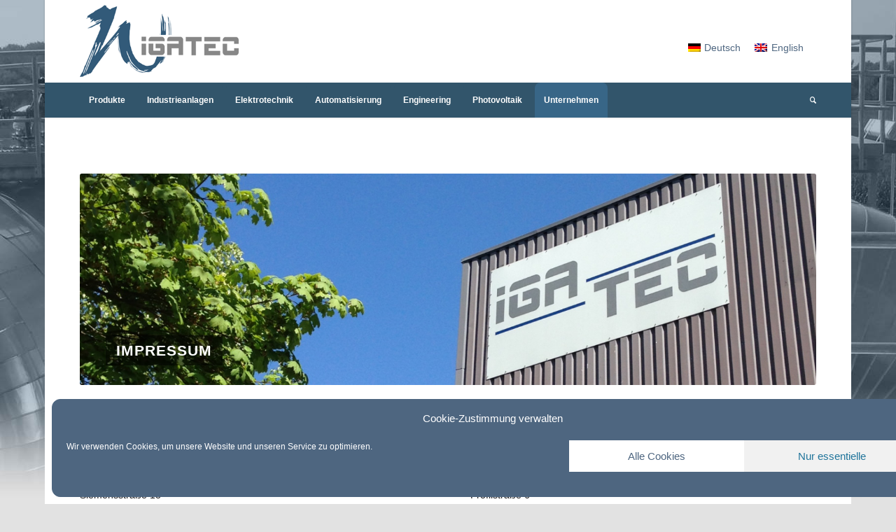

--- FILE ---
content_type: text/html; charset=UTF-8
request_url: https://igatec.de/unternehmen/impressum/
body_size: 16795
content:
<!DOCTYPE html>
<html dir="ltr" lang="de-DE" prefix="og: https://ogp.me/ns#" class="html_boxed responsive av-preloader-disabled av-default-lightbox  html_header_top html_logo_left html_bottom_nav_header html_menu_left html_large html_header_sticky html_header_shrinking_disabled html_header_topbar_active html_mobile_menu_tablet html_header_searchicon html_content_align_center html_header_unstick_top_disabled html_header_stretch_disabled html_minimal_header html_minimal_header_shadow html_av-submenu-hidden html_av-submenu-display-click html_av-overlay-side html_av-overlay-side-classic html_av-submenu-clone html_entry_id_1786 av-no-preview html_text_menu_active igatec-unternehmen igatec-impressum">
<head>
<meta charset="UTF-8" />
<meta name="robots" content="index, follow" />


<!-- mobile setting -->
<meta name="viewport" content="width=device-width, initial-scale=1, maximum-scale=1">

<!-- Scripts/CSS and wp_head hook -->
<title>Impressum - IGATEC</title>
<link rel="alternate" hreflang="de" href="https://igatec.de/unternehmen/impressum/" />
<link rel="alternate" hreflang="en" href="https://igatec-international.com/enterprise/imprint/" />
<link rel="alternate" hreflang="x-default" href="https://igatec.de/unternehmen/impressum/" />

		<!-- All in One SEO 4.5.9.2 - aioseo.com -->
		<meta name="robots" content="max-image-preview:large" />
		<link rel="canonical" href="https://igatec.de/unternehmen/impressum/" />
		<meta name="generator" content="All in One SEO (AIOSEO) 4.5.9.2" />
		<meta property="og:locale" content="de_DE" />
		<meta property="og:site_name" content="IGATEC - IGATEC GmbH übernimmt als Generalunternehmer die Auslegung, Lieferung, Montage und Wartung der Peripheriesysteme, die für den sicheren Betrieb von Verladeanlagen und Tanklagern benötigt werden." />
		<meta property="og:type" content="article" />
		<meta property="og:title" content="Impressum - IGATEC" />
		<meta property="og:url" content="https://igatec.de/unternehmen/impressum/" />
		<meta property="article:published_time" content="2019-05-20T06:28:27+00:00" />
		<meta property="article:modified_time" content="2023-07-05T05:01:35+00:00" />
		<meta name="twitter:card" content="summary_large_image" />
		<meta name="twitter:title" content="Impressum - IGATEC" />
		<script type="application/ld+json" class="aioseo-schema">
			{"@context":"https:\/\/schema.org","@graph":[{"@type":"BreadcrumbList","@id":"https:\/\/igatec.de\/unternehmen\/impressum\/#breadcrumblist","itemListElement":[{"@type":"ListItem","@id":"https:\/\/igatec.de\/#listItem","position":1,"name":"Home","item":"https:\/\/igatec.de\/","nextItem":"https:\/\/igatec.de\/unternehmen\/#listItem"},{"@type":"ListItem","@id":"https:\/\/igatec.de\/unternehmen\/#listItem","position":2,"name":"Unternehmen","item":"https:\/\/igatec.de\/unternehmen\/","nextItem":"https:\/\/igatec.de\/unternehmen\/impressum\/#listItem","previousItem":"https:\/\/igatec.de\/#listItem"},{"@type":"ListItem","@id":"https:\/\/igatec.de\/unternehmen\/impressum\/#listItem","position":3,"name":"Impressum","previousItem":"https:\/\/igatec.de\/unternehmen\/#listItem"}]},{"@type":"Organization","@id":"https:\/\/igatec.de\/#organization","name":"IGATEC","url":"https:\/\/igatec.de\/"},{"@type":"WebPage","@id":"https:\/\/igatec.de\/unternehmen\/impressum\/#webpage","url":"https:\/\/igatec.de\/unternehmen\/impressum\/","name":"Impressum - IGATEC","inLanguage":"de-DE","isPartOf":{"@id":"https:\/\/igatec.de\/#website"},"breadcrumb":{"@id":"https:\/\/igatec.de\/unternehmen\/impressum\/#breadcrumblist"},"datePublished":"2019-05-20T08:28:27+02:00","dateModified":"2023-07-05T07:01:35+02:00"},{"@type":"WebSite","@id":"https:\/\/igatec.de\/#website","url":"https:\/\/igatec.de\/","name":"IGATEC","description":"IGATEC GmbH \u00fcbernimmt als Generalunternehmer die Auslegung, Lieferung, Montage und Wartung der Peripheriesysteme, die f\u00fcr den sicheren Betrieb von Verladeanlagen und Tanklagern ben\u00f6tigt werden.","inLanguage":"de-DE","publisher":{"@id":"https:\/\/igatec.de\/#organization"}}]}
		</script>
		<!-- All in One SEO -->

<link rel="alternate" type="application/rss+xml" title="IGATEC &raquo; Feed" href="https://igatec.de/feed/" />
<link rel="alternate" type="application/rss+xml" title="IGATEC &raquo; Kommentar-Feed" href="https://igatec.de/comments/feed/" />
<script type="text/javascript">
/* <![CDATA[ */
window._wpemojiSettings = {"baseUrl":"https:\/\/s.w.org\/images\/core\/emoji\/15.0.3\/72x72\/","ext":".png","svgUrl":"https:\/\/s.w.org\/images\/core\/emoji\/15.0.3\/svg\/","svgExt":".svg","source":{"concatemoji":"https:\/\/igatec.de\/wp-includes\/js\/wp-emoji-release.min.js?ver=6.5.7"}};
/*! This file is auto-generated */
!function(i,n){var o,s,e;function c(e){try{var t={supportTests:e,timestamp:(new Date).valueOf()};sessionStorage.setItem(o,JSON.stringify(t))}catch(e){}}function p(e,t,n){e.clearRect(0,0,e.canvas.width,e.canvas.height),e.fillText(t,0,0);var t=new Uint32Array(e.getImageData(0,0,e.canvas.width,e.canvas.height).data),r=(e.clearRect(0,0,e.canvas.width,e.canvas.height),e.fillText(n,0,0),new Uint32Array(e.getImageData(0,0,e.canvas.width,e.canvas.height).data));return t.every(function(e,t){return e===r[t]})}function u(e,t,n){switch(t){case"flag":return n(e,"\ud83c\udff3\ufe0f\u200d\u26a7\ufe0f","\ud83c\udff3\ufe0f\u200b\u26a7\ufe0f")?!1:!n(e,"\ud83c\uddfa\ud83c\uddf3","\ud83c\uddfa\u200b\ud83c\uddf3")&&!n(e,"\ud83c\udff4\udb40\udc67\udb40\udc62\udb40\udc65\udb40\udc6e\udb40\udc67\udb40\udc7f","\ud83c\udff4\u200b\udb40\udc67\u200b\udb40\udc62\u200b\udb40\udc65\u200b\udb40\udc6e\u200b\udb40\udc67\u200b\udb40\udc7f");case"emoji":return!n(e,"\ud83d\udc26\u200d\u2b1b","\ud83d\udc26\u200b\u2b1b")}return!1}function f(e,t,n){var r="undefined"!=typeof WorkerGlobalScope&&self instanceof WorkerGlobalScope?new OffscreenCanvas(300,150):i.createElement("canvas"),a=r.getContext("2d",{willReadFrequently:!0}),o=(a.textBaseline="top",a.font="600 32px Arial",{});return e.forEach(function(e){o[e]=t(a,e,n)}),o}function t(e){var t=i.createElement("script");t.src=e,t.defer=!0,i.head.appendChild(t)}"undefined"!=typeof Promise&&(o="wpEmojiSettingsSupports",s=["flag","emoji"],n.supports={everything:!0,everythingExceptFlag:!0},e=new Promise(function(e){i.addEventListener("DOMContentLoaded",e,{once:!0})}),new Promise(function(t){var n=function(){try{var e=JSON.parse(sessionStorage.getItem(o));if("object"==typeof e&&"number"==typeof e.timestamp&&(new Date).valueOf()<e.timestamp+604800&&"object"==typeof e.supportTests)return e.supportTests}catch(e){}return null}();if(!n){if("undefined"!=typeof Worker&&"undefined"!=typeof OffscreenCanvas&&"undefined"!=typeof URL&&URL.createObjectURL&&"undefined"!=typeof Blob)try{var e="postMessage("+f.toString()+"("+[JSON.stringify(s),u.toString(),p.toString()].join(",")+"));",r=new Blob([e],{type:"text/javascript"}),a=new Worker(URL.createObjectURL(r),{name:"wpTestEmojiSupports"});return void(a.onmessage=function(e){c(n=e.data),a.terminate(),t(n)})}catch(e){}c(n=f(s,u,p))}t(n)}).then(function(e){for(var t in e)n.supports[t]=e[t],n.supports.everything=n.supports.everything&&n.supports[t],"flag"!==t&&(n.supports.everythingExceptFlag=n.supports.everythingExceptFlag&&n.supports[t]);n.supports.everythingExceptFlag=n.supports.everythingExceptFlag&&!n.supports.flag,n.DOMReady=!1,n.readyCallback=function(){n.DOMReady=!0}}).then(function(){return e}).then(function(){var e;n.supports.everything||(n.readyCallback(),(e=n.source||{}).concatemoji?t(e.concatemoji):e.wpemoji&&e.twemoji&&(t(e.twemoji),t(e.wpemoji)))}))}((window,document),window._wpemojiSettings);
/* ]]> */
</script>
<link rel='stylesheet' id='avia-grid-css' href='https://igatec.de/wp-content/themes/enfold/css/grid.css?ver=4.4.1' type='text/css' media='all' />
<link rel='stylesheet' id='avia-base-css' href='https://igatec.de/wp-content/themes/enfold/css/base.css?ver=4.4.1' type='text/css' media='all' />
<link rel='stylesheet' id='avia-layout-css' href='https://igatec.de/wp-content/themes/enfold/css/layout.css?ver=4.4.1' type='text/css' media='all' />
<link rel='stylesheet' id='avia-module-blog-css' href='https://igatec.de/wp-content/themes/enfold/config-templatebuilder/avia-shortcodes/blog/blog.css?ver=6.5.7' type='text/css' media='all' />
<link rel='stylesheet' id='avia-module-postslider-css' href='https://igatec.de/wp-content/themes/enfold/config-templatebuilder/avia-shortcodes/postslider/postslider.css?ver=6.5.7' type='text/css' media='all' />
<link rel='stylesheet' id='avia-module-button-css' href='https://igatec.de/wp-content/themes/enfold/config-templatebuilder/avia-shortcodes/buttons/buttons.css?ver=6.5.7' type='text/css' media='all' />
<link rel='stylesheet' id='avia-module-comments-css' href='https://igatec.de/wp-content/themes/enfold/config-templatebuilder/avia-shortcodes/comments/comments.css?ver=6.5.7' type='text/css' media='all' />
<link rel='stylesheet' id='avia-module-contact-css' href='https://igatec.de/wp-content/themes/enfold/config-templatebuilder/avia-shortcodes/contact/contact.css?ver=6.5.7' type='text/css' media='all' />
<link rel='stylesheet' id='avia-module-gallery-css' href='https://igatec.de/wp-content/themes/enfold/config-templatebuilder/avia-shortcodes/gallery/gallery.css?ver=6.5.7' type='text/css' media='all' />
<link rel='stylesheet' id='avia-module-gridrow-css' href='https://igatec.de/wp-content/themes/enfold/config-templatebuilder/avia-shortcodes/grid_row/grid_row.css?ver=6.5.7' type='text/css' media='all' />
<link rel='stylesheet' id='avia-module-heading-css' href='https://igatec.de/wp-content/themes/enfold/config-templatebuilder/avia-shortcodes/heading/heading.css?ver=6.5.7' type='text/css' media='all' />
<link rel='stylesheet' id='avia-module-hr-css' href='https://igatec.de/wp-content/themes/enfold/config-templatebuilder/avia-shortcodes/hr/hr.css?ver=6.5.7' type='text/css' media='all' />
<link rel='stylesheet' id='avia-module-icon-css' href='https://igatec.de/wp-content/themes/enfold/config-templatebuilder/avia-shortcodes/icon/icon.css?ver=6.5.7' type='text/css' media='all' />
<link rel='stylesheet' id='avia-module-iconlist-css' href='https://igatec.de/wp-content/themes/enfold/config-templatebuilder/avia-shortcodes/iconlist/iconlist.css?ver=6.5.7' type='text/css' media='all' />
<link rel='stylesheet' id='avia-module-image-css' href='https://igatec.de/wp-content/themes/enfold/config-templatebuilder/avia-shortcodes/image/image.css?ver=6.5.7' type='text/css' media='all' />
<link rel='stylesheet' id='avia-module-numbers-css' href='https://igatec.de/wp-content/themes/enfold/config-templatebuilder/avia-shortcodes/numbers/numbers.css?ver=6.5.7' type='text/css' media='all' />
<link rel='stylesheet' id='avia-module-promobox-css' href='https://igatec.de/wp-content/themes/enfold/config-templatebuilder/avia-shortcodes/promobox/promobox.css?ver=6.5.7' type='text/css' media='all' />
<link rel='stylesheet' id='avia-module-slideshow-css' href='https://igatec.de/wp-content/themes/enfold/config-templatebuilder/avia-shortcodes/slideshow/slideshow.css?ver=6.5.7' type='text/css' media='all' />
<link rel='stylesheet' id='avia-module-slideshow-fullsize-css' href='https://igatec.de/wp-content/themes/enfold/config-templatebuilder/avia-shortcodes/slideshow_fullsize/slideshow_fullsize.css?ver=6.5.7' type='text/css' media='all' />
<link rel='stylesheet' id='avia-module-slideshow-ls-css' href='https://igatec.de/wp-content/themes/enfold/config-templatebuilder/avia-shortcodes/slideshow_layerslider/slideshow_layerslider.css?ver=6.5.7' type='text/css' media='all' />
<link rel='stylesheet' id='avia-module-social-css' href='https://igatec.de/wp-content/themes/enfold/config-templatebuilder/avia-shortcodes/social_share/social_share.css?ver=6.5.7' type='text/css' media='all' />
<link rel='stylesheet' id='avia-module-timeline-css' href='https://igatec.de/wp-content/themes/enfold/config-templatebuilder/avia-shortcodes/timeline/timeline.css?ver=6.5.7' type='text/css' media='all' />
<link rel='stylesheet' id='avia-module-video-css' href='https://igatec.de/wp-content/themes/enfold/config-templatebuilder/avia-shortcodes/video/video.css?ver=6.5.7' type='text/css' media='all' />
<style id='wp-emoji-styles-inline-css' type='text/css'>

	img.wp-smiley, img.emoji {
		display: inline !important;
		border: none !important;
		box-shadow: none !important;
		height: 1em !important;
		width: 1em !important;
		margin: 0 0.07em !important;
		vertical-align: -0.1em !important;
		background: none !important;
		padding: 0 !important;
	}
</style>
<link rel='stylesheet' id='wp-block-library-css' href='https://igatec.de/wp-includes/css/dist/block-library/style.min.css?ver=6.5.7' type='text/css' media='all' />
<style id='classic-theme-styles-inline-css' type='text/css'>
/*! This file is auto-generated */
.wp-block-button__link{color:#fff;background-color:#32373c;border-radius:9999px;box-shadow:none;text-decoration:none;padding:calc(.667em + 2px) calc(1.333em + 2px);font-size:1.125em}.wp-block-file__button{background:#32373c;color:#fff;text-decoration:none}
</style>
<style id='global-styles-inline-css' type='text/css'>
body{--wp--preset--color--black: #000000;--wp--preset--color--cyan-bluish-gray: #abb8c3;--wp--preset--color--white: #ffffff;--wp--preset--color--pale-pink: #f78da7;--wp--preset--color--vivid-red: #cf2e2e;--wp--preset--color--luminous-vivid-orange: #ff6900;--wp--preset--color--luminous-vivid-amber: #fcb900;--wp--preset--color--light-green-cyan: #7bdcb5;--wp--preset--color--vivid-green-cyan: #00d084;--wp--preset--color--pale-cyan-blue: #8ed1fc;--wp--preset--color--vivid-cyan-blue: #0693e3;--wp--preset--color--vivid-purple: #9b51e0;--wp--preset--gradient--vivid-cyan-blue-to-vivid-purple: linear-gradient(135deg,rgba(6,147,227,1) 0%,rgb(155,81,224) 100%);--wp--preset--gradient--light-green-cyan-to-vivid-green-cyan: linear-gradient(135deg,rgb(122,220,180) 0%,rgb(0,208,130) 100%);--wp--preset--gradient--luminous-vivid-amber-to-luminous-vivid-orange: linear-gradient(135deg,rgba(252,185,0,1) 0%,rgba(255,105,0,1) 100%);--wp--preset--gradient--luminous-vivid-orange-to-vivid-red: linear-gradient(135deg,rgba(255,105,0,1) 0%,rgb(207,46,46) 100%);--wp--preset--gradient--very-light-gray-to-cyan-bluish-gray: linear-gradient(135deg,rgb(238,238,238) 0%,rgb(169,184,195) 100%);--wp--preset--gradient--cool-to-warm-spectrum: linear-gradient(135deg,rgb(74,234,220) 0%,rgb(151,120,209) 20%,rgb(207,42,186) 40%,rgb(238,44,130) 60%,rgb(251,105,98) 80%,rgb(254,248,76) 100%);--wp--preset--gradient--blush-light-purple: linear-gradient(135deg,rgb(255,206,236) 0%,rgb(152,150,240) 100%);--wp--preset--gradient--blush-bordeaux: linear-gradient(135deg,rgb(254,205,165) 0%,rgb(254,45,45) 50%,rgb(107,0,62) 100%);--wp--preset--gradient--luminous-dusk: linear-gradient(135deg,rgb(255,203,112) 0%,rgb(199,81,192) 50%,rgb(65,88,208) 100%);--wp--preset--gradient--pale-ocean: linear-gradient(135deg,rgb(255,245,203) 0%,rgb(182,227,212) 50%,rgb(51,167,181) 100%);--wp--preset--gradient--electric-grass: linear-gradient(135deg,rgb(202,248,128) 0%,rgb(113,206,126) 100%);--wp--preset--gradient--midnight: linear-gradient(135deg,rgb(2,3,129) 0%,rgb(40,116,252) 100%);--wp--preset--font-size--small: 13px;--wp--preset--font-size--medium: 20px;--wp--preset--font-size--large: 36px;--wp--preset--font-size--x-large: 42px;--wp--preset--spacing--20: 0.44rem;--wp--preset--spacing--30: 0.67rem;--wp--preset--spacing--40: 1rem;--wp--preset--spacing--50: 1.5rem;--wp--preset--spacing--60: 2.25rem;--wp--preset--spacing--70: 3.38rem;--wp--preset--spacing--80: 5.06rem;--wp--preset--shadow--natural: 6px 6px 9px rgba(0, 0, 0, 0.2);--wp--preset--shadow--deep: 12px 12px 50px rgba(0, 0, 0, 0.4);--wp--preset--shadow--sharp: 6px 6px 0px rgba(0, 0, 0, 0.2);--wp--preset--shadow--outlined: 6px 6px 0px -3px rgba(255, 255, 255, 1), 6px 6px rgba(0, 0, 0, 1);--wp--preset--shadow--crisp: 6px 6px 0px rgba(0, 0, 0, 1);}:where(.is-layout-flex){gap: 0.5em;}:where(.is-layout-grid){gap: 0.5em;}body .is-layout-flex{display: flex;}body .is-layout-flex{flex-wrap: wrap;align-items: center;}body .is-layout-flex > *{margin: 0;}body .is-layout-grid{display: grid;}body .is-layout-grid > *{margin: 0;}:where(.wp-block-columns.is-layout-flex){gap: 2em;}:where(.wp-block-columns.is-layout-grid){gap: 2em;}:where(.wp-block-post-template.is-layout-flex){gap: 1.25em;}:where(.wp-block-post-template.is-layout-grid){gap: 1.25em;}.has-black-color{color: var(--wp--preset--color--black) !important;}.has-cyan-bluish-gray-color{color: var(--wp--preset--color--cyan-bluish-gray) !important;}.has-white-color{color: var(--wp--preset--color--white) !important;}.has-pale-pink-color{color: var(--wp--preset--color--pale-pink) !important;}.has-vivid-red-color{color: var(--wp--preset--color--vivid-red) !important;}.has-luminous-vivid-orange-color{color: var(--wp--preset--color--luminous-vivid-orange) !important;}.has-luminous-vivid-amber-color{color: var(--wp--preset--color--luminous-vivid-amber) !important;}.has-light-green-cyan-color{color: var(--wp--preset--color--light-green-cyan) !important;}.has-vivid-green-cyan-color{color: var(--wp--preset--color--vivid-green-cyan) !important;}.has-pale-cyan-blue-color{color: var(--wp--preset--color--pale-cyan-blue) !important;}.has-vivid-cyan-blue-color{color: var(--wp--preset--color--vivid-cyan-blue) !important;}.has-vivid-purple-color{color: var(--wp--preset--color--vivid-purple) !important;}.has-black-background-color{background-color: var(--wp--preset--color--black) !important;}.has-cyan-bluish-gray-background-color{background-color: var(--wp--preset--color--cyan-bluish-gray) !important;}.has-white-background-color{background-color: var(--wp--preset--color--white) !important;}.has-pale-pink-background-color{background-color: var(--wp--preset--color--pale-pink) !important;}.has-vivid-red-background-color{background-color: var(--wp--preset--color--vivid-red) !important;}.has-luminous-vivid-orange-background-color{background-color: var(--wp--preset--color--luminous-vivid-orange) !important;}.has-luminous-vivid-amber-background-color{background-color: var(--wp--preset--color--luminous-vivid-amber) !important;}.has-light-green-cyan-background-color{background-color: var(--wp--preset--color--light-green-cyan) !important;}.has-vivid-green-cyan-background-color{background-color: var(--wp--preset--color--vivid-green-cyan) !important;}.has-pale-cyan-blue-background-color{background-color: var(--wp--preset--color--pale-cyan-blue) !important;}.has-vivid-cyan-blue-background-color{background-color: var(--wp--preset--color--vivid-cyan-blue) !important;}.has-vivid-purple-background-color{background-color: var(--wp--preset--color--vivid-purple) !important;}.has-black-border-color{border-color: var(--wp--preset--color--black) !important;}.has-cyan-bluish-gray-border-color{border-color: var(--wp--preset--color--cyan-bluish-gray) !important;}.has-white-border-color{border-color: var(--wp--preset--color--white) !important;}.has-pale-pink-border-color{border-color: var(--wp--preset--color--pale-pink) !important;}.has-vivid-red-border-color{border-color: var(--wp--preset--color--vivid-red) !important;}.has-luminous-vivid-orange-border-color{border-color: var(--wp--preset--color--luminous-vivid-orange) !important;}.has-luminous-vivid-amber-border-color{border-color: var(--wp--preset--color--luminous-vivid-amber) !important;}.has-light-green-cyan-border-color{border-color: var(--wp--preset--color--light-green-cyan) !important;}.has-vivid-green-cyan-border-color{border-color: var(--wp--preset--color--vivid-green-cyan) !important;}.has-pale-cyan-blue-border-color{border-color: var(--wp--preset--color--pale-cyan-blue) !important;}.has-vivid-cyan-blue-border-color{border-color: var(--wp--preset--color--vivid-cyan-blue) !important;}.has-vivid-purple-border-color{border-color: var(--wp--preset--color--vivid-purple) !important;}.has-vivid-cyan-blue-to-vivid-purple-gradient-background{background: var(--wp--preset--gradient--vivid-cyan-blue-to-vivid-purple) !important;}.has-light-green-cyan-to-vivid-green-cyan-gradient-background{background: var(--wp--preset--gradient--light-green-cyan-to-vivid-green-cyan) !important;}.has-luminous-vivid-amber-to-luminous-vivid-orange-gradient-background{background: var(--wp--preset--gradient--luminous-vivid-amber-to-luminous-vivid-orange) !important;}.has-luminous-vivid-orange-to-vivid-red-gradient-background{background: var(--wp--preset--gradient--luminous-vivid-orange-to-vivid-red) !important;}.has-very-light-gray-to-cyan-bluish-gray-gradient-background{background: var(--wp--preset--gradient--very-light-gray-to-cyan-bluish-gray) !important;}.has-cool-to-warm-spectrum-gradient-background{background: var(--wp--preset--gradient--cool-to-warm-spectrum) !important;}.has-blush-light-purple-gradient-background{background: var(--wp--preset--gradient--blush-light-purple) !important;}.has-blush-bordeaux-gradient-background{background: var(--wp--preset--gradient--blush-bordeaux) !important;}.has-luminous-dusk-gradient-background{background: var(--wp--preset--gradient--luminous-dusk) !important;}.has-pale-ocean-gradient-background{background: var(--wp--preset--gradient--pale-ocean) !important;}.has-electric-grass-gradient-background{background: var(--wp--preset--gradient--electric-grass) !important;}.has-midnight-gradient-background{background: var(--wp--preset--gradient--midnight) !important;}.has-small-font-size{font-size: var(--wp--preset--font-size--small) !important;}.has-medium-font-size{font-size: var(--wp--preset--font-size--medium) !important;}.has-large-font-size{font-size: var(--wp--preset--font-size--large) !important;}.has-x-large-font-size{font-size: var(--wp--preset--font-size--x-large) !important;}
.wp-block-navigation a:where(:not(.wp-element-button)){color: inherit;}
:where(.wp-block-post-template.is-layout-flex){gap: 1.25em;}:where(.wp-block-post-template.is-layout-grid){gap: 1.25em;}
:where(.wp-block-columns.is-layout-flex){gap: 2em;}:where(.wp-block-columns.is-layout-grid){gap: 2em;}
.wp-block-pullquote{font-size: 1.5em;line-height: 1.6;}
</style>
<link rel='stylesheet' id='wpml-legacy-horizontal-list-0-css' href='https://igatec.de/wp-content/plugins/sitepress-multilingual-cms/templates/language-switchers/legacy-list-horizontal/style.min.css?ver=1' type='text/css' media='all' />
<style id='wpml-legacy-horizontal-list-0-inline-css' type='text/css'>
#lang_sel img, #lang_sel_list img, #lang_sel_footer img { display: inline; }
</style>
<link rel='stylesheet' id='cmplz-general-css' href='https://igatec.de/wp-content/plugins/complianz-gdpr/assets/css/cookieblocker.min.css?ver=1712141010' type='text/css' media='all' />
<link rel='stylesheet' id='wordpress-popular-posts-css-css' href='https://igatec.de/wp-content/plugins/wordpress-popular-posts/assets/css/wpp.css?ver=6.4.2' type='text/css' media='all' />
<link rel='stylesheet' id='avia-wpml-css' href='https://igatec.de/wp-content/themes/enfold/config-wpml/wpml-mod.css?ver=4.4.1' type='text/css' media='all' />
<link rel='stylesheet' id='avia-scs-css' href='https://igatec.de/wp-content/themes/enfold/css/shortcodes.css?ver=4.4.1' type='text/css' media='all' />
<link rel='stylesheet' id='avia-popup-css-css' href='https://igatec.de/wp-content/themes/enfold/js/aviapopup/magnific-popup.css?ver=4.4.1' type='text/css' media='screen' />
<link rel='stylesheet' id='avia-lightbox-css' href='https://igatec.de/wp-content/themes/enfold/css/avia-snippet-lightbox.css?ver=4.4.1' type='text/css' media='screen' />
<link rel='stylesheet' id='avia-widget-css-css' href='https://igatec.de/wp-content/themes/enfold/css/avia-snippet-widget.css?ver=4.4.1' type='text/css' media='screen' />
<link rel='stylesheet' id='mediaelement-css' href='https://igatec.de/wp-includes/js/mediaelement/mediaelementplayer-legacy.min.css?ver=4.2.17' type='text/css' media='all' />
<link rel='stylesheet' id='wp-mediaelement-css' href='https://igatec.de/wp-includes/js/mediaelement/wp-mediaelement.min.css?ver=6.5.7' type='text/css' media='all' />
<link rel='stylesheet' id='avia-dynamic-css' href='https://igatec.de/wp-content/uploads/dynamic_avia/enfold_child.css?ver=6579b061b3d69' type='text/css' media='all' />
<link rel='stylesheet' id='avia-custom-css' href='https://igatec.de/wp-content/themes/enfold/css/custom.css?ver=4.4.1' type='text/css' media='all' />
<link rel='stylesheet' id='avia-style-css' href='https://igatec.de/wp-content/themes/enfold-child/style.css?ver=4.4.1' type='text/css' media='all' />
<script type="text/javascript" src="https://igatec.de/wp-includes/js/jquery/jquery.min.js?ver=3.7.1" id="jquery-core-js"></script>
<script type="text/javascript" src="https://igatec.de/wp-includes/js/jquery/jquery-migrate.min.js?ver=3.4.1" id="jquery-migrate-js"></script>
<script type="application/json" id="wpp-json">

{"sampling_active":0,"sampling_rate":100,"ajax_url":"https:\/\/igatec.de\/wp-json\/wordpress-popular-posts\/v1\/popular-posts","api_url":"https:\/\/igatec.de\/wp-json\/wordpress-popular-posts","ID":1786,"token":"fdaba83dd6","lang":0,"debug":0}

</script>
<script type="text/javascript" src="https://igatec.de/wp-content/plugins/wordpress-popular-posts/assets/js/wpp.min.js?ver=6.4.2" id="wpp-js-js"></script>
<script type="text/javascript" id="wpml-xdomain-data-js-extra">
/* <![CDATA[ */
var wpml_xdomain_data = {"css_selector":"wpml-ls-item","ajax_url":"https:\/\/igatec.de\/wp-admin\/admin-ajax.php","current_lang":"de","_nonce":"29a88a54aa"};
/* ]]> */
</script>
<script type="text/javascript" src="https://igatec.de/wp-content/plugins/sitepress-multilingual-cms/res/js/xdomain-data.js?ver=4.6.10" id="wpml-xdomain-data-js" defer="defer" data-wp-strategy="defer"></script>
<script type="text/javascript" src="https://igatec.de/wp-content/uploads/dynamic_avia/avia-head-scripts-5019c0d0e270722114a47a069ade33b2.js" id="avia-head-scripts-js"></script>
<link rel="https://api.w.org/" href="https://igatec.de/wp-json/" /><link rel="alternate" type="application/json" href="https://igatec.de/wp-json/wp/v2/pages/1786" /><link rel="EditURI" type="application/rsd+xml" title="RSD" href="https://igatec.de/xmlrpc.php?rsd" />
<meta name="generator" content="WordPress 6.5.7" />
<link rel='shortlink' href='https://igatec.de/?p=1786' />
<link rel="alternate" type="application/json+oembed" href="https://igatec.de/wp-json/oembed/1.0/embed?url=https%3A%2F%2Figatec.de%2Funternehmen%2Fimpressum%2F" />
<link rel="alternate" type="text/xml+oembed" href="https://igatec.de/wp-json/oembed/1.0/embed?url=https%3A%2F%2Figatec.de%2Funternehmen%2Fimpressum%2F&#038;format=xml" />
<meta name="generator" content="WPML ver:4.6.10 stt:1,3;" />
<script type="text/javascript">
(function(url){
	if(/(?:Chrome\/26\.0\.1410\.63 Safari\/537\.31|WordfenceTestMonBot)/.test(navigator.userAgent)){ return; }
	var addEvent = function(evt, handler) {
		if (window.addEventListener) {
			document.addEventListener(evt, handler, false);
		} else if (window.attachEvent) {
			document.attachEvent('on' + evt, handler);
		}
	};
	var removeEvent = function(evt, handler) {
		if (window.removeEventListener) {
			document.removeEventListener(evt, handler, false);
		} else if (window.detachEvent) {
			document.detachEvent('on' + evt, handler);
		}
	};
	var evts = 'contextmenu dblclick drag dragend dragenter dragleave dragover dragstart drop keydown keypress keyup mousedown mousemove mouseout mouseover mouseup mousewheel scroll'.split(' ');
	var logHuman = function() {
		if (window.wfLogHumanRan) { return; }
		window.wfLogHumanRan = true;
		var wfscr = document.createElement('script');
		wfscr.type = 'text/javascript';
		wfscr.async = true;
		wfscr.src = url + '&r=' + Math.random();
		(document.getElementsByTagName('head')[0]||document.getElementsByTagName('body')[0]).appendChild(wfscr);
		for (var i = 0; i < evts.length; i++) {
			removeEvent(evts[i], logHuman);
		}
	};
	for (var i = 0; i < evts.length; i++) {
		addEvent(evts[i], logHuman);
	}
})('//igatec.de/?wordfence_lh=1&hid=1E27054C25A3AAEA9D219DC27AACB0E5');
</script>			<style>.cmplz-hidden {
					display: none !important;
				}</style>            <style id="wpp-loading-animation-styles">@-webkit-keyframes bgslide{from{background-position-x:0}to{background-position-x:-200%}}@keyframes bgslide{from{background-position-x:0}to{background-position-x:-200%}}.wpp-widget-placeholder,.wpp-widget-block-placeholder,.wpp-shortcode-placeholder{margin:0 auto;width:60px;height:3px;background:#dd3737;background:linear-gradient(90deg,#dd3737 0%,#571313 10%,#dd3737 100%);background-size:200% auto;border-radius:3px;-webkit-animation:bgslide 1s infinite linear;animation:bgslide 1s infinite linear}</style>
            <link rel="profile" href="http://gmpg.org/xfn/11" />
<link rel="alternate" type="application/rss+xml" title="IGATEC RSS2 Feed" href="https://igatec.de/feed/" />
<link rel="pingback" href="https://igatec.de/xmlrpc.php" />
<!--[if lt IE 9]><script src="https://igatec.de/wp-content/themes/enfold/js/html5shiv.js"></script><![endif]-->
<link rel="icon" href="https://igatec.de/wp-content/uploads/2019/04/facicon.png" type="image/png">

<!-- To speed up the rendering and to display the site as fast as possible to the user we include some styles and scripts for above the fold content inline -->
<script type="text/javascript">'use strict';var avia_is_mobile=!1;if(/Android|webOS|iPhone|iPad|iPod|BlackBerry|IEMobile|Opera Mini/i.test(navigator.userAgent)&&'ontouchstart' in document.documentElement){avia_is_mobile=!0;document.documentElement.className+=' avia_mobile '}
else{document.documentElement.className+=' avia_desktop '};document.documentElement.className+=' js_active ';(function(){var e=['-webkit-','-moz-','-ms-',''],n='';for(var t in e){if(e[t]+'transform' in document.documentElement.style){document.documentElement.className+=' avia_transform ';n=e[t]+'transform'};if(e[t]+'perspective' in document.documentElement.style)document.documentElement.className+=' avia_transform3d '};if(typeof document.getElementsByClassName=='function'&&typeof document.documentElement.getBoundingClientRect=='function'&&avia_is_mobile==!1){if(n&&window.innerHeight>0){setTimeout(function(){var e=0,o={},a=0,t=document.getElementsByClassName('av-parallax'),i=window.pageYOffset||document.documentElement.scrollTop;for(e=0;e<t.length;e++){t[e].style.top='0px';o=t[e].getBoundingClientRect();a=Math.ceil((window.innerHeight+i-o.top)*0.3);t[e].style[n]='translate(0px, '+a+'px)';t[e].style.top='auto';t[e].className+=' enabled-parallax '}},50)}}})();</script>		<style type="text/css" id="wp-custom-css">
			.comment-author .avatar {
display: none;
}		</style>
		<style type='text/css'>
@font-face {font-family: 'entypo-fontello'; font-weight: normal; font-style: normal;
src: url('https://igatec.de/wp-content/themes/enfold/config-templatebuilder/avia-template-builder/assets/fonts/entypo-fontello.eot');
src: url('https://igatec.de/wp-content/themes/enfold/config-templatebuilder/avia-template-builder/assets/fonts/entypo-fontello.eot?#iefix') format('embedded-opentype'), 
url('https://igatec.de/wp-content/themes/enfold/config-templatebuilder/avia-template-builder/assets/fonts/entypo-fontello.woff') format('woff'), 
url('https://igatec.de/wp-content/themes/enfold/config-templatebuilder/avia-template-builder/assets/fonts/entypo-fontello.ttf') format('truetype'), 
url('https://igatec.de/wp-content/themes/enfold/config-templatebuilder/avia-template-builder/assets/fonts/entypo-fontello.svg#entypo-fontello') format('svg');
} #top .avia-font-entypo-fontello, body .avia-font-entypo-fontello, html body [data-av_iconfont='entypo-fontello']:before{ font-family: 'entypo-fontello'; }
</style>

<!--
Debugging Info for Theme support: 

Theme: Enfold
Version: 4.4.1
Installed: enfold
AviaFramework Version: 4.7
AviaBuilder Version: 0.9.5
aviaElementManager Version: 1.0.1
- - - - - - - - - - -
ChildTheme: Enfold Child
ChildTheme Version: 1.0
ChildTheme Installed: enfold

ML:128-PU:111-PLA:21
WP:6.5.7
Compress: CSS:disabled - JS:all theme files
Updates: disabled
PLAu:19
-->
</head>




<body data-cmplz=1 id="top" class="page-template-default page page-id-1786 page-child parent-pageid-1762  rtl_columns boxed verdana-websave verdana" itemscope="itemscope" itemtype="https://schema.org/WebPage" >

	
	<div id='wrap_all'>

	
<header id='header' class='all_colors header_color light_bg_color  av_header_top av_logo_left av_bottom_nav_header av_menu_left av_large av_header_sticky av_header_shrinking_disabled av_header_stretch_disabled av_mobile_menu_tablet av_header_searchicon av_header_unstick_top_disabled av_minimal_header av_minimal_header_shadow av_header_border_disabled'  role="banner" itemscope="itemscope" itemtype="https://schema.org/WPHeader" >

		<div id='header_meta' class='container_wrap container_wrap_meta  av_icon_active_right av_extra_header_active av_entry_id_1786'>

			      <div class='container'>
			      <ul class='noLightbox social_bookmarks icon_count_1'></ul><nav class='sub_menu'  role="navigation" itemscope="itemscope" itemtype="https://schema.org/SiteNavigationElement" ><ul class='avia_wpml_language_switch avia_wpml_language_switch_extra'><li class='language_de avia_current_lang'><a href='https://igatec.de/unternehmen/impressum/'>	<span class='language_flag'><img title='Deutsch' src='https://igatec.de/wp-content/plugins/sitepress-multilingual-cms/res/flags/de.png' alt='Deutsch' /></span>	<span class='language_native'>Deutsch</span>	<span class='language_translated'>Deutsch</span>	<span class='language_code'>de</span></a></li><li class='language_en '><a href='https://igatec-international.com/enterprise/imprint/'>	<span class='language_flag'><img title='English' src='https://igatec.de/wp-content/plugins/sitepress-multilingual-cms/res/flags/en.png' alt='English' /></span>	<span class='language_native'>English</span>	<span class='language_translated'>Englisch</span>	<span class='language_code'>en</span></a></li></ul></nav>			      </div>
		</div>

		<div  id='header_main' class='container_wrap container_wrap_logo'>

        <div class='container av-logo-container'><div class='inner-container'><span class='logo'><a href='https://igatec.de/'><img height='100' width='300' src='https://igatec.de/wp-content/uploads/2023/12/2023_IGATEC_Logo_RGB-1.png' alt='IGATEC' /></a></span><div class="wpml-avia-desktop-selector">
<div class="lang_sel_list_horizontal wpml-ls-statics-shortcode_actions wpml-ls wpml-ls-legacy-list-horizontal" id="lang_sel_list">
	<ul><li class="icl-de wpml-ls-slot-shortcode_actions wpml-ls-item wpml-ls-item-de wpml-ls-current-language wpml-ls-first-item wpml-ls-item-legacy-list-horizontal">
				<a href="https://igatec.de/unternehmen/impressum/" class="wpml-ls-link">
                                                        <img
            class="wpml-ls-flag iclflag"
            src="https://igatec.de/wp-content/plugins/sitepress-multilingual-cms/res/flags/de.png"
            alt=""
            width=18
            height=12
    /><span class="wpml-ls-native icl_lang_sel_native">Deutsch</span></a>
			</li><li class="icl-en wpml-ls-slot-shortcode_actions wpml-ls-item wpml-ls-item-en wpml-ls-last-item wpml-ls-item-legacy-list-horizontal">
				<a href="https://igatec-international.com/enterprise/imprint/" class="wpml-ls-link">
                                                        <img
            class="wpml-ls-flag iclflag"
            src="https://igatec.de/wp-content/plugins/sitepress-multilingual-cms/res/flags/en.png"
            alt=""
            width=18
            height=12
    /><span class="wpml-ls-native icl_lang_sel_native" lang="en">English</span></a>
			</li></ul>
</div>
</div></div></div><div id='header_main_alternate' class='container_wrap'><div class='container'><nav class='main_menu' data-selectname='Seite auswählen'  role="navigation" itemscope="itemscope" itemtype="https://schema.org/SiteNavigationElement" ><div class="avia-menu av-main-nav-wrap"><ul id="avia-menu" class="menu av-main-nav"><li id="menu-item-9154" class="menu-produkte menu-item menu-item-type-post_type menu-item-object-page menu-item-has-children menu-item-top-level menu-item-top-level-1"><a href="https://igatec.de/produkte/" itemprop="url"><span class="avia-bullet"></span><span class="avia-menu-text">Produkte</span><span class="avia-menu-fx"><span class="avia-arrow-wrap"><span class="avia-arrow"></span></span></span></a>


<ul class="sub-menu">
	<li id="menu-item-1804" class="menu-item menu-item-type-post_type menu-item-object-page"><a href="https://igatec.de/produkte/rohrdrehgelenke/" itemprop="url"><span class="avia-bullet"></span><span class="avia-menu-text">Rohrdrehgelenke</span></a></li>
	<li id="menu-item-2773" class="menu-item menu-item-type-post_type menu-item-object-page"><a href="https://igatec.de/produkte/drehdurchfuehrungen/" itemprop="url"><span class="avia-bullet"></span><span class="avia-menu-text">Drehdurchführungen</span></a></li>
	<li id="menu-item-2838" class="menu-item menu-item-type-post_type menu-item-object-page"><a href="https://igatec.de/produkte/sicherheitstrennkupplungen/" itemprop="url"><span class="avia-bullet"></span><span class="avia-menu-text">Sicherheitstrennkupplungen</span></a></li>
	<li id="menu-item-3058" class="menu-item menu-item-type-post_type menu-item-object-page"><a href="https://igatec.de/produkte/trockenkupplungen/" itemprop="url"><span class="avia-bullet"></span><span class="avia-menu-text">Trockenkupplungen</span></a></li>
	<li id="menu-item-2906" class="menu-item menu-item-type-post_type menu-item-object-page"><a href="https://igatec.de/produkte/gelenkscheren/" itemprop="url"><span class="avia-bullet"></span><span class="avia-menu-text">Gelenkscheren</span></a></li>
	<li id="menu-item-2939" class="menu-item menu-item-type-post_type menu-item-object-page"><a href="https://igatec.de/produkte/klapptreppen-und-verladebuehnen/" itemprop="url"><span class="avia-bullet"></span><span class="avia-menu-text">Klapptreppen und Verladebühnen</span></a></li>
	<li id="menu-item-2655" class="menu-item menu-item-type-post_type menu-item-object-page"><a href="https://igatec.de/produkte/verladearme/" itemprop="url"><span class="avia-bullet"></span><span class="avia-menu-text">Verladearme</span></a></li>
	<li id="menu-item-3007" class="menu-item menu-item-type-post_type menu-item-object-page"><a href="https://igatec.de/produkte/tanklagersysteme/" itemprop="url"><span class="avia-bullet"></span><span class="avia-menu-text">Tanklagersysteme</span></a></li>
	<li id="menu-item-2654" class="menu-item menu-item-type-post_type menu-item-object-page"><a href="https://igatec.de/produkte/teleskoprohre/" itemprop="url"><span class="avia-bullet"></span><span class="avia-menu-text">Teleskoprohre</span></a></li>
</ul>
</li>
<li id="menu-item-4537" class="menu-industrieanlagen menu-item menu-item-type-post_type menu-item-object-page menu-item-has-children menu-item-top-level menu-item-top-level-2"><a href="https://igatec.de/industrieanlagen/" itemprop="url"><span class="avia-bullet"></span><span class="avia-menu-text">Industrieanlagen</span><span class="avia-menu-fx"><span class="avia-arrow-wrap"><span class="avia-arrow"></span></span></span></a>


<ul class="sub-menu">
	<li id="menu-item-1849" class="menu-item menu-item-type-post_type menu-item-object-page"><a title="menu-industrieanlagen" href="https://igatec.de/industrieanlagen/" itemprop="url"><span class="avia-bullet"></span><span class="avia-menu-text">Verladeanlagen</span></a></li>
	<li id="menu-item-2470" class="menu-item menu-item-type-post_type menu-item-object-page"><a href="https://igatec.de/industrieanlagen/peripheriesysteme/" itemprop="url"><span class="avia-bullet"></span><span class="avia-menu-text">Peripheriesysteme</span></a></li>
	<li id="menu-item-3187" class="menu-item menu-item-type-post_type menu-item-object-page"><a href="https://igatec.de/industrieanlagen/prozessanlagen/" itemprop="url"><span class="avia-bullet"></span><span class="avia-menu-text">Prozessanlagen</span></a></li>
	<li id="menu-item-9412" class="menu-item menu-item-type-post_type menu-item-object-page"><a href="https://igatec.de/industrieanlagen/mobile-testanlagen/" itemprop="url"><span class="avia-bullet"></span><span class="avia-menu-text">Mobile Testanlagen</span></a></li>
	<li id="menu-item-2350" class="menu-item menu-item-type-post_type menu-item-object-page"><a href="https://igatec.de/industrieanlagen/orc-module/" itemprop="url"><span class="avia-bullet"></span><span class="avia-menu-text">ORC-Module</span></a></li>
</ul>
</li>
<li id="menu-item-8915" class="menu-elektrotechnik menu-item menu-item-type-post_type menu-item-object-page menu-item-has-children menu-item-top-level menu-item-top-level-3"><a href="https://igatec.de/elektrotechnik/" itemprop="url"><span class="avia-bullet"></span><span class="avia-menu-text">Elektrotechnik</span><span class="avia-menu-fx"><span class="avia-arrow-wrap"><span class="avia-arrow"></span></span></span></a>


<ul class="sub-menu">
	<li id="menu-item-2380" class="menu-item menu-item-type-post_type menu-item-object-page"><a href="https://igatec.de/elektrotechnik/schaltschrankbau/" itemprop="url"><span class="avia-bullet"></span><span class="avia-menu-text">Schaltschrankbau</span></a></li>
	<li id="menu-item-2390" class="menu-item menu-item-type-post_type menu-item-object-page"><a href="https://igatec.de/elektrotechnik/emsr/" itemprop="url"><span class="avia-bullet"></span><span class="avia-menu-text">EMSR</span></a></li>
	<li id="menu-item-3204" class="menu-item menu-item-type-post_type menu-item-object-page"><a href="https://igatec.de/elektrotechnik/planung/" itemprop="url"><span class="avia-bullet"></span><span class="avia-menu-text">Planung</span></a></li>
	<li id="menu-item-9104" class="menu-item menu-item-type-post_type menu-item-object-page"><a href="https://igatec.de/elektrotechnik/montage-und-service/" itemprop="url"><span class="avia-bullet"></span><span class="avia-menu-text">Montage / Service</span></a></li>
	<li id="menu-item-2441" class="menu-item menu-item-type-post_type menu-item-object-page"><a href="https://igatec.de/elektrotechnik/glasfasertechnik/" itemprop="url"><span class="avia-bullet"></span><span class="avia-menu-text">Glasfasertechnik / LWL</span></a></li>
	<li id="menu-item-2421" class="menu-item menu-item-type-post_type menu-item-object-page"><a href="https://igatec.de/elektrotechnik/begleitheizungen/" itemprop="url"><span class="avia-bullet"></span><span class="avia-menu-text">Elektrische Begleitheizungen</span></a></li>
</ul>
</li>
<li id="menu-item-1807" class="menu-automatisierung menu-item menu-item-type-post_type menu-item-object-page menu-item-has-children menu-item-top-level menu-item-top-level-4"><a href="https://igatec.de/automatisierung/" itemprop="url"><span class="avia-bullet"></span><span class="avia-menu-text">Automatisierung</span><span class="avia-menu-fx"><span class="avia-arrow-wrap"><span class="avia-arrow"></span></span></span></a>


<ul class="sub-menu">
	<li id="menu-item-8567" class="menu-item menu-item-type-post_type menu-item-object-page"><a href="https://igatec.de/automatisierung/kesselwagen-nummern-erkennungs-system/" itemprop="url"><span class="avia-bullet"></span><span class="avia-menu-text">Kesselwagen-Nummern-Erkennungs-System</span></a></li>
	<li id="menu-item-6104" class="menu-item menu-item-type-post_type menu-item-object-page"><a href="https://igatec.de/automatisierung/dom-positions-erkennungs-system/" itemprop="url"><span class="avia-bullet"></span><span class="avia-menu-text">Dom-Positions-Erkennungs-System</span></a></li>
</ul>
</li>
<li id="menu-item-1783" class="menu-engineering menu-item menu-item-type-post_type menu-item-object-page menu-item-has-children menu-item-top-level menu-item-top-level-5"><a href="https://igatec.de/engineering/" itemprop="url"><span class="avia-bullet"></span><span class="avia-menu-text">Engineering</span><span class="avia-menu-fx"><span class="avia-arrow-wrap"><span class="avia-arrow"></span></span></span></a>


<ul class="sub-menu">
	<li id="menu-item-9080" class="menu-item menu-item-type-post_type menu-item-object-page"><a href="https://igatec.de/engineering/basic-und-detail-engineering/" itemprop="url"><span class="avia-bullet"></span><span class="avia-menu-text">Basic- und Detail-Engineering</span></a></li>
	<li id="menu-item-2446" class="menu-item menu-item-type-post_type menu-item-object-page"><a href="https://igatec.de/engineering/genehmigungsmanagement/" itemprop="url"><span class="avia-bullet"></span><span class="avia-menu-text">Genehmigungsmanagement</span></a></li>
</ul>
</li>
<li id="menu-item-1784" class="menu-photovoltaik menu-item menu-item-type-post_type menu-item-object-page menu-item-has-children menu-item-top-level menu-item-top-level-6"><a href="https://igatec.de/photovoltaik/" itemprop="url"><span class="avia-bullet"></span><span class="avia-menu-text">Photovoltaik</span><span class="avia-menu-fx"><span class="avia-arrow-wrap"><span class="avia-arrow"></span></span></span></a>


<ul class="sub-menu">
	<li id="menu-item-8812" class="menu-item menu-item-type-post_type menu-item-object-page"><a href="https://igatec.de/photovoltaik/was-wir-fuer-sie-tun/" itemprop="url"><span class="avia-bullet"></span><span class="avia-menu-text">Was wir für Sie tun…</span></a></li>
	<li id="menu-item-8813" class="menu-item menu-item-type-post_type menu-item-object-page"><a href="https://igatec.de/photovoltaik/warum-solarstrom/" itemprop="url"><span class="avia-bullet"></span><span class="avia-menu-text">Warum Solarstrom?</span></a></li>
	<li id="menu-item-2186" class="menu-item menu-item-type-post_type menu-item-object-page"><a title="menu-photovoltaik" href="https://igatec.de/photovoltaik/technologie/" itemprop="url"><span class="avia-bullet"></span><span class="avia-menu-text">Technologie</span></a></li>
	<li id="menu-item-2201" class="menu-item menu-item-type-post_type menu-item-object-page"><a href="https://igatec.de/photovoltaik/wirtschaftlichkeit-und-finanzierung/" itemprop="url"><span class="avia-bullet"></span><span class="avia-menu-text">Wirtschaftlichkeit und Finanzierung</span></a></li>
	<li id="menu-item-9961" class="menu-item menu-item-type-post_type menu-item-object-page"><a href="https://igatec.de/photovoltaik/referenzen/" itemprop="url"><span class="avia-bullet"></span><span class="avia-menu-text">Referenzen</span></a></li>
	<li id="menu-item-1774" class="menu-item menu-item-type-post_type menu-item-object-page"><a href="https://igatec.de/photovoltaik/kontakt/" itemprop="url"><span class="avia-bullet"></span><span class="avia-menu-text">Kontakt / Anfahrt</span></a></li>
</ul>
</li>
<li id="menu-item-1772" class="menu-unternehmen menu-item menu-item-type-post_type menu-item-object-page current-page-ancestor current-menu-ancestor current-menu-parent current-page-parent current_page_parent current_page_ancestor menu-item-has-children menu-item-top-level menu-item-top-level-7"><a href="https://igatec.de/unternehmen/" itemprop="url"><span class="avia-bullet"></span><span class="avia-menu-text">Unternehmen</span><span class="avia-menu-fx"><span class="avia-arrow-wrap"><span class="avia-arrow"></span></span></span></a>


<ul class="sub-menu">
	<li id="menu-item-1031" class="menu-item menu-item-type-post_type menu-item-object-page menu-item-home"><a href="https://igatec.de/" itemprop="url"><span class="avia-bullet"></span><span class="avia-menu-text">Home</span></a></li>
	<li id="menu-item-1936" class="menu-item menu-item-type-post_type menu-item-object-page current-page-ancestor current-page-parent"><a href="https://igatec.de/unternehmen/" itemprop="url"><span class="avia-bullet"></span><span class="avia-menu-text">IGATEC im Profil</span></a></li>
	<li id="menu-item-1940" class="menu-item menu-item-type-post_type menu-item-object-page"><a href="https://igatec.de/unternehmen/unternehmenshistorie-igatec/" itemprop="url"><span class="avia-bullet"></span><span class="avia-menu-text">Unternehmenshistorie</span></a></li>
	<li id="menu-item-1947" class="menu-item menu-item-type-post_type menu-item-object-page"><a href="https://igatec.de/unternehmen/qualitaetsmanagement/" itemprop="url"><span class="avia-bullet"></span><span class="avia-menu-text">Qualitätsmanagement</span></a></li>
	<li id="menu-item-1950" class="menu-item menu-item-type-post_type menu-item-object-page"><a href="https://igatec.de/unternehmen/jobs-karriere/" itemprop="url"><span class="avia-bullet"></span><span class="avia-menu-text">Jobs &#038; Karriere</span></a></li>
	<li id="menu-item-3452" class="menu-item menu-item-type-post_type menu-item-object-page"><a href="https://igatec.de/unternehmen/presse-neu/" itemprop="url"><span class="avia-bullet"></span><span class="avia-menu-text">Presse / Neuigkeiten</span></a></li>
	<li id="menu-item-1811" class="menu-item menu-item-type-post_type menu-item-object-page"><a href="https://igatec.de/unternehmen/downloads-und-referenzen/" itemprop="url"><span class="avia-bullet"></span><span class="avia-menu-text">Downloads / Referenzen</span></a></li>
	<li id="menu-item-1916" class="menu-item menu-item-type-post_type menu-item-object-page"><a href="https://igatec.de/unternehmen/kontakt/" itemprop="url"><span class="avia-bullet"></span><span class="avia-menu-text">Kontakt / Anfahrt</span></a></li>
	<li id="menu-item-1788" class="menu-item menu-item-type-post_type menu-item-object-page current-menu-item page_item page-item-1786 current_page_item"><a href="https://igatec.de/unternehmen/impressum/" itemprop="url"><span class="avia-bullet"></span><span class="avia-menu-text">Impressum</span></a></li>
	<li id="menu-item-1775" class="menu-item menu-item-type-post_type menu-item-object-page"><a href="https://igatec.de/unternehmen/datenschutzerklaerung/" itemprop="url"><span class="avia-bullet"></span><span class="avia-menu-text">Datenschutzerklärung</span></a></li>
</ul>
</li>
<li id="menu-item-search" class="noMobile menu-item menu-item-search-dropdown menu-item-avia-special">
							<a href="?s=" data-avia-search-tooltip="

&lt;form action=&quot;https://igatec.de/&quot; id=&quot;searchform&quot; method=&quot;get&quot; class=&quot;&quot;&gt;
	&lt;div&gt;
		&lt;input type=&quot;submit&quot; value=&quot;&quot; id=&quot;searchsubmit&quot; class=&quot;button avia-font-entypo-fontello&quot; /&gt;
		&lt;input type=&quot;text&quot; id=&quot;s&quot; name=&quot;s&quot; value=&quot;&quot; placeholder='Suche' /&gt;
			&lt;/div&gt;
&lt;/form&gt;" aria-hidden='true' data-av_icon='' data-av_iconfont='entypo-fontello'><span class="avia_hidden_link_text">Suche</span></a>
	        		   </li><li class="av-burger-menu-main menu-item-avia-special av-small-burger-icon">
	        			<a href="#">
							<span class="av-hamburger av-hamburger--spin av-js-hamburger">
					        <span class="av-hamburger-box">
						          <span class="av-hamburger-inner"></span>
						          <strong>Menü</strong>
					        </span>
							</span>
						</a>
	        		   </li></ul></div></nav></div> </div> 
		<!-- end container_wrap-->
		</div>

		<div class='header_bg'></div>

<!-- end header -->
</header>

	<div id='main' class='all_colors' data-scroll-offset='116'>

	<div  class='main_color container_wrap_first container_wrap fullsize'   ><div class='container' ><main  role="main" itemprop="mainContentOfPage"  class='template-page content  av-content-full alpha units'><div class='post-entry post-entry-type-page post-entry-1786'><div class='entry-content-wrapper clearfix'><div class="flex_column av_one_full  flex_column_div av-zero-column-padding first  avia-builder-el-0  el_before_av_one_half  avia-builder-el-first  " style='border-radius:0px; '><div  data-size='featured'  data-lightbox_size='large'  data-animation='fade'  data-conditional_play=''  data-ids='4410'  data-video_counter='0'  data-autoplay='true'  data-bg_slider='false'  data-slide_height=''  data-handle='av_slideshow'  data-interval='5'  data-class=' avia-builder-el-1  avia-builder-el-no-sibling  '  data-css_id=''  data-scroll_down=''  data-control_layout='av-control-default'  data-custom_markup=''  data-perma_caption=''  data-autoplay_stopper=''  data-image_attachment=''  data-min_height='0px'  data-default-height='28.666666666667'  class='avia-slideshow avia-slideshow-1  av-control-default av-default-height-applied avia-slideshow-featured av_slideshow  avia-builder-el-1  avia-builder-el-no-sibling   avia-fade-slider '  itemprop="ImageObject" itemscope="itemscope" itemtype="https://schema.org/ImageObject" ><ul class='avia-slideshow-inner ' style='padding-bottom: 28.666666666667%;' ><li  class=' av-single-slide slide-1 ' ><div data-rel='slideshow-1' class='avia-slide-wrap '   ><div class="avia-caption av-slideshow-caption"><div class="avia-inner-caption"><h2  class='avia-caption-title '  itemprop="name" ><font color="white">Impressum</font color="white"></h2></div></div><img src='https://igatec.de/wp-content/uploads/2019/10/Impressum_1.jpg' width='1500' height='430' title='Impressum' alt=''  itemprop="thumbnailUrl"   /></div></li></ul></div></div>
<div class="flex_column av_one_half  flex_column_div av-zero-column-padding first  avia-builder-el-2  el_after_av_one_full  el_before_av_one_half  column-top-margin" style='border-radius:0px; '><section class="av_textblock_section "  itemscope="itemscope" itemtype="https://schema.org/CreativeWork" ><div class='avia_textblock  '   itemprop="text" ><h1>Stammhaus</h1>
<p><strong>IGATEC GmbH &#038;<br />
IGATEC International GmbH </strong></p>
<p>Siemensstraße 18<br />
D-67346 Speyer</p>
<p>E-Mail: <a href="mailto:info@igatec.de"><u>info@igatec.de</u></a></p>
<p>Telefon: +49 (0)6232 91 904-0<br />
Telefax: +49 (0)6232 91 904-990<br />
Internet: <a title="www.igatec.de" href="http://www.igatec.de/"><u>www.igatec.de</u></a></p>
<p>IGATEC GmbH<br />
Handelsregister: Amtsgericht Ludwigshafen HRB 52928<br />
UST-ID: DE218042678</p>
<p>IGATEC International GmbH<br />
Handelsregister: Amtsgericht Ludwigshafen HRB 53010<br />
UST-ID: DE223317148</p>
</div></section></div>
<div class="flex_column av_one_half  flex_column_div av-zero-column-padding   avia-builder-el-4  el_after_av_one_half  el_before_av_one_full  column-top-margin" style='border-radius:0px; '><section class="av_textblock_section "  itemscope="itemscope" itemtype="https://schema.org/CreativeWork" ><div class='avia_textblock  '   itemprop="text" ><h1>Niederlassung</h1>
<p><span style="color: white;"> IGATEC GmbH &#038; </span><br />
<strong>IGATEC International GmbH</strong></p>
<p>Profilstraße 6<br />
D-58093 Hagen</p>
<p>E-Mail: <a href="mailto:info@igatec-international.de"><u>info@igatec-international.de</u></a></p>
<p>Telefon: +49 (0)2331 36 788-0<br />
Telefax: +49 (0)2331 36 788-11<br />
Internet: <a title="www.igatec.de" href="http://www.igatec.de/"><u>www.igatec.de</u></a></p>
<p>Handelsregister: Amtsgericht Ludwigshafen HRB 53010<br />
UST-ID: DE223317148</p>
</div></section></div>
<div class="flex_column av_one_full  flex_column_div av-zero-column-padding first  avia-builder-el-6  el_after_av_one_half  avia-builder-el-last  column-top-margin" style='border-radius:0px; '><section class="av_textblock_section "  itemscope="itemscope" itemtype="https://schema.org/CreativeWork" ><div class='avia_textblock  '   itemprop="text" ><h1>Geschäftsführung</h1>
<p>Herr Benedikt Eberhard<br />
Herr Dominic Eberhard<br />
Herr Werner Klein<br />
Herr Jürgen Siewerth</p>
<h2>Konzeption, Webdesign und Umsetzung</h2>
<p>Maier Medien, Thomas Maier<br />
E-Mail: <u>info@maiermedien.design</u></p>
<p>zuendraum | Konzept und Gestaltung, Dipl.-Designer Sebastian Thönnes<br />
E-Mail: <u>st@zuendraum.de</u></p>
<h2>Allgemeine Hinweise</h2>
<p>Alle Informationen dienen zur persönlichen Information &#8211; eine kommerzielle Nutzung der redaktionellen Inhalte, Grafiken und Navigationsstruktur ist nicht erlaubt. IGATEC verwendet alle erforderliche Sorgfalt darauf, dass die auf dieser Web Site dargestellten Inhalte zum Zeitpunkt ihrer Veröffentlichung korrekt und aktuell sind. Jedoch wird für inhaltliche Richtigkeit, Vollständigkeit und Auswahl der einsehbaren, abrufbaren und publizierten Veröffentlichungen keine Garantie übernommen und jegliche Haftung ausgeschlossen. IGATEC behält sich vor, den Inhalt der Web Site oder ihrer Teile jederzeit zu ändern oder zu ergänzen, ohne einen ausdrücklichen diesbezüglichen Hinweis in der Web Site zu publizieren.</p>
<p>Benutzung, Downloading und Übermittlung von Informationen geschieht auf eigenes Risiko. IGATEC übernimmt keine Haftung im Falle von Beeinträchtigungen des IT-Systems der Benutzer, insbesondere bezüglich Viren oder anderen gleichartigen Einwirkungen.</p>
<p><strong>Haftungshinweis</strong></p>
<p>Trotz sorgfältiger inhaltlicher Kontrolle übernehmen wir keine Haftung für die Inhalte externer Links. Für den Inhalt der verlinkten Seiten sind ausschließlich deren Betreiber verantwortlich.</p>
</div></section></div>
</div></div></main><!-- close content main element --> <!-- section close by builder template -->		</div><!--end builder template--></div><!-- close default .container_wrap element -->						<div class='container_wrap footer_color' id='footer'>

					<div class='container'>

						<div class='flex_column av_one_half  first el_before_av_one_half'><section id="text-9" class="widget clearfix widget_text">			<div class="textwidget"><p><strong>IGATEC GmbH &amp;</strong><br />
<strong>IGATEC International GmbH<br />
</strong></p>
<p>Siemensstraße 18<br />
D-67346 Speyer</p>
<p>E-Mail: <a href="mailto:info@igatec.de">info@igatec.de</a></p>
<p>Telefon: +49 (0)6232 91 904-0<br />
Telefax: +49 (0)6232 91 904-990<br />
<br class="clear" /><u></u></p>
<p>&nbsp;</p>
<p><strong><u><a href="https://igatec.de/unternehmen/impressum/" target="_blank" rel="noopener">Impressum</a></u></strong></p>
</div>
		<span class="seperator extralight-border"></span></section></div><div class='flex_column av_one_half  el_after_av_one_half  el_before_av_one_half '><section id="text-4" class="widget clearfix widget_text">			<div class="textwidget"><p><strong style="color: #a4a4a8;">&#8211;</strong><br />
<strong>IGATEC International GmbH</strong></p>
<p>Profilstraße 6<br />
D-58093 Hagen</p>
<p>E-Mail: <a href="mailto:info@igatec-international.de">info@igatec-international.de</a></p>
<p>Telefon: +49 (0)2331 36 788-0<br />
Telefax: +49 (0)2331 36 788-11</p>
<p>&nbsp;</p>
<p><br class="clear" /><strong><u><a href="https://igatec.de/unternehmen/datenschutzerklaerung/" target="_blank" rel="noopener">Datenschutzerklärung</a><br />
</u><u><a href="https://igatec.de/unternehmen/hinweisgeberschutzgesetz/"><span style="text-decoration: underline;">Hinweisgeberschutzgesetz</span></strong></a></u></p>
</div>
		<span class="seperator extralight-border"></span></section></div>

					</div>


				<!-- ####### END FOOTER CONTAINER ####### -->
				</div>

	


			

					<!-- end main -->
		</div>
		
		<!-- end wrap_all --></div>

<a href='#top' title='Nach oben scrollen' id='scroll-top-link' aria-hidden='true' data-av_icon='' data-av_iconfont='entypo-fontello'><span class="avia_hidden_link_text">Nach oben scrollen</span></a>

<div id="fb-root"></div>


<!-- Consent Management powered by Complianz | GDPR/CCPA Cookie Consent https://wordpress.org/plugins/complianz-gdpr -->
<div id="cmplz-cookiebanner-container"><div class="cmplz-cookiebanner cmplz-hidden banner-1 bottom-edgeless optin cmplz-bottom cmplz-categories-type-no" aria-modal="true" data-nosnippet="true" role="dialog" aria-live="polite" aria-labelledby="cmplz-header-1-optin" aria-describedby="cmplz-message-1-optin">
	<div class="cmplz-header">
		<div class="cmplz-logo"></div>
		<div class="cmplz-title" id="cmplz-header-1-optin">Cookie-Zustimmung verwalten</div>
		<div class="cmplz-close" tabindex="0" role="button" aria-label="Dialog schließen">
			<svg aria-hidden="true" focusable="false" data-prefix="fas" data-icon="times" class="svg-inline--fa fa-times fa-w-11" role="img" xmlns="http://www.w3.org/2000/svg" viewBox="0 0 352 512"><path fill="currentColor" d="M242.72 256l100.07-100.07c12.28-12.28 12.28-32.19 0-44.48l-22.24-22.24c-12.28-12.28-32.19-12.28-44.48 0L176 189.28 75.93 89.21c-12.28-12.28-32.19-12.28-44.48 0L9.21 111.45c-12.28 12.28-12.28 32.19 0 44.48L109.28 256 9.21 356.07c-12.28 12.28-12.28 32.19 0 44.48l22.24 22.24c12.28 12.28 32.2 12.28 44.48 0L176 322.72l100.07 100.07c12.28 12.28 32.2 12.28 44.48 0l22.24-22.24c12.28-12.28 12.28-32.19 0-44.48L242.72 256z"></path></svg>
		</div>
	</div>

	<div class="cmplz-divider cmplz-divider-header"></div>
	<div class="cmplz-body">
		<div class="cmplz-message" id="cmplz-message-1-optin">Wir verwenden Cookies, um unsere Website und unseren Service zu optimieren.</div>
		<!-- categories start -->
		<div class="cmplz-categories">
			<details class="cmplz-category cmplz-functional" >
				<summary>
						<span class="cmplz-category-header">
							<span class="cmplz-category-title">Funktionale Cookies</span>
							<span class='cmplz-always-active'>
								<span class="cmplz-banner-checkbox">
									<input type="checkbox"
										   id="cmplz-functional-optin"
										   data-category="cmplz_functional"
										   class="cmplz-consent-checkbox cmplz-functional"
										   size="40"
										   value="1"/>
									<label class="cmplz-label" for="cmplz-functional-optin" tabindex="0"><span class="screen-reader-text">Funktionale Cookies</span></label>
								</span>
								Immer aktiv							</span>
							<span class="cmplz-icon cmplz-open">
								<svg xmlns="http://www.w3.org/2000/svg" viewBox="0 0 448 512"  height="18" ><path d="M224 416c-8.188 0-16.38-3.125-22.62-9.375l-192-192c-12.5-12.5-12.5-32.75 0-45.25s32.75-12.5 45.25 0L224 338.8l169.4-169.4c12.5-12.5 32.75-12.5 45.25 0s12.5 32.75 0 45.25l-192 192C240.4 412.9 232.2 416 224 416z"/></svg>
							</span>
						</span>
				</summary>
				<div class="cmplz-description">
					<span class="cmplz-description-functional">Die technische Speicherung oder der Zugang ist unbedingt erforderlich für den rechtmäßigen Zweck, die Nutzung eines bestimmten Dienstes zu ermöglichen, der vom Teilnehmer oder Nutzer ausdrücklich gewünscht wird, oder für den alleinigen Zweck, die Übertragung einer Nachricht über ein elektronisches Kommunikationsnetz durchzuführen.</span>
				</div>
			</details>

			<details class="cmplz-category cmplz-preferences" >
				<summary>
						<span class="cmplz-category-header">
							<span class="cmplz-category-title">Vorlieben</span>
							<span class="cmplz-banner-checkbox">
								<input type="checkbox"
									   id="cmplz-preferences-optin"
									   data-category="cmplz_preferences"
									   class="cmplz-consent-checkbox cmplz-preferences"
									   size="40"
									   value="1"/>
								<label class="cmplz-label" for="cmplz-preferences-optin" tabindex="0"><span class="screen-reader-text">Vorlieben</span></label>
							</span>
							<span class="cmplz-icon cmplz-open">
								<svg xmlns="http://www.w3.org/2000/svg" viewBox="0 0 448 512"  height="18" ><path d="M224 416c-8.188 0-16.38-3.125-22.62-9.375l-192-192c-12.5-12.5-12.5-32.75 0-45.25s32.75-12.5 45.25 0L224 338.8l169.4-169.4c12.5-12.5 32.75-12.5 45.25 0s12.5 32.75 0 45.25l-192 192C240.4 412.9 232.2 416 224 416z"/></svg>
							</span>
						</span>
				</summary>
				<div class="cmplz-description">
					<span class="cmplz-description-preferences">Die technische Speicherung oder der Zugriff ist für den rechtmäßigen Zweck der Speicherung von Präferenzen erforderlich, die nicht vom Abonnenten oder Benutzer angefordert wurden.</span>
				</div>
			</details>

			<details class="cmplz-category cmplz-statistics" >
				<summary>
						<span class="cmplz-category-header">
							<span class="cmplz-category-title">Statistiken</span>
							<span class="cmplz-banner-checkbox">
								<input type="checkbox"
									   id="cmplz-statistics-optin"
									   data-category="cmplz_statistics"
									   class="cmplz-consent-checkbox cmplz-statistics"
									   size="40"
									   value="1"/>
								<label class="cmplz-label" for="cmplz-statistics-optin" tabindex="0"><span class="screen-reader-text">Statistiken</span></label>
							</span>
							<span class="cmplz-icon cmplz-open">
								<svg xmlns="http://www.w3.org/2000/svg" viewBox="0 0 448 512"  height="18" ><path d="M224 416c-8.188 0-16.38-3.125-22.62-9.375l-192-192c-12.5-12.5-12.5-32.75 0-45.25s32.75-12.5 45.25 0L224 338.8l169.4-169.4c12.5-12.5 32.75-12.5 45.25 0s12.5 32.75 0 45.25l-192 192C240.4 412.9 232.2 416 224 416z"/></svg>
							</span>
						</span>
				</summary>
				<div class="cmplz-description">
					<span class="cmplz-description-statistics">Die technische Speicherung oder der Zugriff, der ausschließlich zu statistischen Zwecken erfolgt.</span>
					<span class="cmplz-description-statistics-anonymous">Die technische Speicherung oder der Zugriff, der ausschließlich zu anonymen statistischen Zwecken verwendet wird. Ohne eine Vorladung, die freiwillige Zustimmung deines Internetdienstanbieters oder zusätzliche Aufzeichnungen von Dritten können die zu diesem Zweck gespeicherten oder abgerufenen Informationen allein in der Regel nicht dazu verwendet werden, dich zu identifizieren.</span>
				</div>
			</details>
			<details class="cmplz-category cmplz-marketing" >
				<summary>
						<span class="cmplz-category-header">
							<span class="cmplz-category-title">Marketing</span>
							<span class="cmplz-banner-checkbox">
								<input type="checkbox"
									   id="cmplz-marketing-optin"
									   data-category="cmplz_marketing"
									   class="cmplz-consent-checkbox cmplz-marketing"
									   size="40"
									   value="1"/>
								<label class="cmplz-label" for="cmplz-marketing-optin" tabindex="0"><span class="screen-reader-text">Marketing</span></label>
							</span>
							<span class="cmplz-icon cmplz-open">
								<svg xmlns="http://www.w3.org/2000/svg" viewBox="0 0 448 512"  height="18" ><path d="M224 416c-8.188 0-16.38-3.125-22.62-9.375l-192-192c-12.5-12.5-12.5-32.75 0-45.25s32.75-12.5 45.25 0L224 338.8l169.4-169.4c12.5-12.5 32.75-12.5 45.25 0s12.5 32.75 0 45.25l-192 192C240.4 412.9 232.2 416 224 416z"/></svg>
							</span>
						</span>
				</summary>
				<div class="cmplz-description">
					<span class="cmplz-description-marketing">Die technische Speicherung oder der Zugriff ist erforderlich, um Nutzerprofile zu erstellen, um Werbung zu versenden oder um den Nutzer auf einer Website oder über mehrere Websites hinweg zu ähnlichen Marketingzwecken zu verfolgen.</span>
				</div>
			</details>
		</div><!-- categories end -->
			</div>

	<div class="cmplz-links cmplz-information">
		<a class="cmplz-link cmplz-manage-options cookie-statement" href="#" data-relative_url="#cmplz-manage-consent-container">Optionen verwalten</a>
		<a class="cmplz-link cmplz-manage-third-parties cookie-statement" href="#" data-relative_url="#cmplz-cookies-overview">Dienste verwalten</a>
		<a class="cmplz-link cmplz-manage-vendors tcf cookie-statement" href="#" data-relative_url="#cmplz-tcf-wrapper">Verwalten von {vendor_count}-Lieferanten</a>
		<a class="cmplz-link cmplz-external cmplz-read-more-purposes tcf" target="_blank" rel="noopener noreferrer nofollow" href="https://cookiedatabase.org/tcf/purposes/">Lese mehr über diese Zwecke</a>
			</div>

	<div class="cmplz-divider cmplz-footer"></div>

	<div class="cmplz-buttons">
		<button class="cmplz-btn cmplz-accept">Alle Cookies</button>
		<button class="cmplz-btn cmplz-deny">Nur essentielle</button>
		<button class="cmplz-btn cmplz-view-preferences">Einstellungen anzeigen</button>
		<button class="cmplz-btn cmplz-save-preferences">Einstellungen speichern</button>
		<a class="cmplz-btn cmplz-manage-options tcf cookie-statement" href="#" data-relative_url="#cmplz-manage-consent-container">Einstellungen anzeigen</a>
			</div>

	<div class="cmplz-links cmplz-documents">
		<a class="cmplz-link cookie-statement" href="#" data-relative_url="">{title}</a>
		<a class="cmplz-link privacy-statement" href="#" data-relative_url="">{title}</a>
		<a class="cmplz-link impressum" href="#" data-relative_url="">{title}</a>
			</div>

</div>
</div>
					<div id="cmplz-manage-consent" data-nosnippet="true"><button class="cmplz-btn cmplz-hidden cmplz-manage-consent manage-consent-1">Einstellungen</button>

</div>
 <script type='text/javascript'>
 /* <![CDATA[ */  
var avia_framework_globals = avia_framework_globals || {};
    avia_framework_globals.frameworkUrl = 'https://igatec.de/wp-content/themes/enfold/framework/';
    avia_framework_globals.installedAt = 'https://igatec.de/wp-content/themes/enfold/';
    avia_framework_globals.ajaxurl = 'https://igatec.de/wp-admin/admin-ajax.php?lang=de';
/* ]]> */ 
</script>
 
 <script type="text/javascript" id="mediaelement-core-js-before">
/* <![CDATA[ */
var mejsL10n = {"language":"de","strings":{"mejs.download-file":"Datei herunterladen","mejs.install-flash":"Du verwendest einen Browser, der nicht den Flash-Player aktiviert oder installiert hat. Bitte aktiviere dein Flash-Player-Plugin oder lade die neueste Version von https:\/\/get.adobe.com\/flashplayer\/ herunter","mejs.fullscreen":"Vollbild","mejs.play":"Wiedergeben","mejs.pause":"Pausieren","mejs.time-slider":"Zeit-Schieberegler","mejs.time-help-text":"Benutze die Pfeiltasten Links\/Rechts, um 1\u00a0Sekunde vor- oder zur\u00fcckzuspringen. Mit den Pfeiltasten Hoch\/Runter kannst du um 10\u00a0Sekunden vor- oder zur\u00fcckspringen.","mejs.live-broadcast":"Live-\u00dcbertragung","mejs.volume-help-text":"Pfeiltasten Hoch\/Runter benutzen, um die Lautst\u00e4rke zu regeln.","mejs.unmute":"Lautschalten","mejs.mute":"Stummschalten","mejs.volume-slider":"Lautst\u00e4rkeregler","mejs.video-player":"Video-Player","mejs.audio-player":"Audio-Player","mejs.captions-subtitles":"Untertitel","mejs.captions-chapters":"Kapitel","mejs.none":"Keine","mejs.afrikaans":"Afrikaans","mejs.albanian":"Albanisch","mejs.arabic":"Arabisch","mejs.belarusian":"Wei\u00dfrussisch","mejs.bulgarian":"Bulgarisch","mejs.catalan":"Katalanisch","mejs.chinese":"Chinesisch","mejs.chinese-simplified":"Chinesisch (vereinfacht)","mejs.chinese-traditional":"Chinesisch (traditionell)","mejs.croatian":"Kroatisch","mejs.czech":"Tschechisch","mejs.danish":"D\u00e4nisch","mejs.dutch":"Niederl\u00e4ndisch","mejs.english":"Englisch","mejs.estonian":"Estnisch","mejs.filipino":"Filipino","mejs.finnish":"Finnisch","mejs.french":"Franz\u00f6sisch","mejs.galician":"Galicisch","mejs.german":"Deutsch","mejs.greek":"Griechisch","mejs.haitian-creole":"Haitianisch-Kreolisch","mejs.hebrew":"Hebr\u00e4isch","mejs.hindi":"Hindi","mejs.hungarian":"Ungarisch","mejs.icelandic":"Isl\u00e4ndisch","mejs.indonesian":"Indonesisch","mejs.irish":"Irisch","mejs.italian":"Italienisch","mejs.japanese":"Japanisch","mejs.korean":"Koreanisch","mejs.latvian":"Lettisch","mejs.lithuanian":"Litauisch","mejs.macedonian":"Mazedonisch","mejs.malay":"Malaiisch","mejs.maltese":"Maltesisch","mejs.norwegian":"Norwegisch","mejs.persian":"Persisch","mejs.polish":"Polnisch","mejs.portuguese":"Portugiesisch","mejs.romanian":"Rum\u00e4nisch","mejs.russian":"Russisch","mejs.serbian":"Serbisch","mejs.slovak":"Slowakisch","mejs.slovenian":"Slowenisch","mejs.spanish":"Spanisch","mejs.swahili":"Suaheli","mejs.swedish":"Schwedisch","mejs.tagalog":"Tagalog","mejs.thai":"Thai","mejs.turkish":"T\u00fcrkisch","mejs.ukrainian":"Ukrainisch","mejs.vietnamese":"Vietnamesisch","mejs.welsh":"Walisisch","mejs.yiddish":"Jiddisch"}};
/* ]]> */
</script>
<script type="text/javascript" src="https://igatec.de/wp-includes/js/mediaelement/mediaelement-and-player.min.js?ver=4.2.17" id="mediaelement-core-js"></script>
<script type="text/javascript" src="https://igatec.de/wp-includes/js/mediaelement/mediaelement-migrate.min.js?ver=6.5.7" id="mediaelement-migrate-js"></script>
<script type="text/javascript" id="mediaelement-js-extra">
/* <![CDATA[ */
var _wpmejsSettings = {"pluginPath":"\/wp-includes\/js\/mediaelement\/","classPrefix":"mejs-","stretching":"responsive","audioShortcodeLibrary":"mediaelement","videoShortcodeLibrary":"mediaelement"};
/* ]]> */
</script>
<script type="text/javascript" src="https://igatec.de/wp-includes/js/mediaelement/wp-mediaelement.min.js?ver=6.5.7" id="wp-mediaelement-js"></script>
<script type="text/javascript" id="cmplz-cookiebanner-js-extra">
/* <![CDATA[ */
var complianz = {"prefix":"cmplz_","user_banner_id":"1","set_cookies":[],"block_ajax_content":"","banner_version":"19","version":"7.0.4","store_consent":"","do_not_track_enabled":"1","consenttype":"optin","region":"eu","geoip":"","dismiss_timeout":"","disable_cookiebanner":"","soft_cookiewall":"","dismiss_on_scroll":"","cookie_expiry":"365","url":"https:\/\/igatec.de\/wp-json\/complianz\/v1\/","locale":"lang=de&locale=de_DE","set_cookies_on_root":"","cookie_domain":"","current_policy_id":"19","cookie_path":"\/","categories":{"statistics":"Statistiken","marketing":"Marketing"},"tcf_active":"","placeholdertext":"Klicke hier, um {category}-Cookies zu akzeptieren und diesen Inhalt zu aktivieren","css_file":"https:\/\/igatec.de\/wp-content\/uploads\/complianz\/css\/banner-{banner_id}-{type}.css?v=19","page_links":{"eu":{"cookie-statement":{"title":"Cookie-Richtlinie ","url":"https:\/\/igatec.de\/cookie-richtlinie-eu\/"}}},"tm_categories":"","forceEnableStats":"","preview":"","clean_cookies":"","aria_label":"Klicke hier, um {category}-Cookies zu akzeptieren und diesen Inhalt zu aktivieren"};
/* ]]> */
</script>
<script defer type="text/javascript" src="https://igatec.de/wp-content/plugins/complianz-gdpr/cookiebanner/js/complianz.min.js?ver=1712141011" id="cmplz-cookiebanner-js"></script>
<script type="text/javascript" src="https://igatec.de/wp-content/uploads/dynamic_avia/avia-footer-scripts-2b2ec34d007e7ba92f888269d725e00c.js" id="avia-footer-scripts-js"></script>
</body>
</html>


--- FILE ---
content_type: text/css
request_url: https://igatec.de/wp-content/themes/enfold-child/style.css?ver=4.4.1
body_size: 1125
content:
/*
Theme Name: Enfold Child
Description: A <a href='http://codex.wordpress.org/Child_Themes'>Child Theme</a> for the Enfold Wordpress Theme. If you plan to do a lot of file modifications we recommend to use this Theme instead of the original Theme. Updating wil be much easier then.
Version: 1.0
Author: Kriesi
Author URI: http://www.kriesi.at
Template: enfold
*/

.comment-author .avatar {
display: none;
}

/* Hintergrundbilder ******************************************************* */

html.html_boxed {background-repeat:no-repeat;background-position:top center;background-color:#e2e2e2;}

html {background-image:url('./background-images/produkte.jpg');background-repeat:no-repeat;background-position:top center;background-color:#e2e2e2;}
html.igatec-home {background-image:url('./background-images/produkte.jpg');background-repeat:no-repeat;background-position:top center;background-color:#e2e2e2;}
html.igatec-photovoltaik {background-image:url('./background-images/photovoltaik.jpg');background-repeat:no-repeat;background-position:top center;background-color:#e2e2e2;}
html.igatec-produkte {background-image:url('./background-images/produkte.jpg');background-repeat:no-repeat;background-position:top center;background-color:#e2e2e2;}
html.igatec-industrieanlagen {background-image:url('./background-images/industrieanlagen.jpg');background-repeat:no-repeat;background-position:top center;background-color:#e2e2e2;}
html.igatec-automatisierung {background-image:url('./background-images/automatisierung.jpg');background-repeat:no-repeat;background-position:top center;background-color:#e2e2e2;}
html.igatec-engineering {background-image:url('./background-images/energiesysteme.jpg');background-repeat:no-repeat;background-position:top center;background-color:#e2e2e2;}
html.igatec-unternehmen {background-image:url('./background-images/produkte.jpg');background-repeat:no-repeat;background-position:top center;background-color:#e2e2e2;}

/* Navigation ************************************************************** */

.av-main-nav ul {margin-top:0;}

.avia-menu li.menu-produkte {background-color:#a3a52a !important;}
.avia-menu li.menu-produkte > a {background-color:transparent !important;}
.avia-menu li.menu-produkte ul.sub-menu, .avia-menu li.menu-produkte ul.sub-menu a {background-color:#a3a52a !important;}
.avia-menu li.menu-produkte .mega_menu_title a, .avia-menu li.menu-produkte ul.sub-menu a {color:#fff !important;}
.avia-menu li.menu-produkte .mega_menu_title a:hover, .avia-menu li.menu-produkte ul.sub-menu a:hover {color:#ccc !important;text-decoration:none !important;}
.avia-menu li.menu-produkte .avia-bullet {border-right-color:#fff !important;border-left-color:#fff !important;}

.avia-menu li.menu-industrieanlagen {background-color:#6ab7d3 !important;}
.avia-menu li.menu-industrieanlagen > a {background-color:transparent !important;}
.avia-menu li.menu-industrieanlagen ul.sub-menu {background-color:#6ab7d3 !important;}
.avia-menu li.menu-industrieanlagen .mega_menu_title a, .avia-menu li.menu-industrieanlagen ul.sub-menu a {color:#fff !important;background-color:transparent !important;}
.avia-menu li.menu-industrieanlagen .mega_menu_title a:hover, .avia-menu li.menu-industrieanlagen ul.sub-menu a:hover {color:#ccc !important;text-decoration:none !important;}
.avia-menu li.menu-industrieanlagen .avia-bullet {border-right-color:#fff !important;border-left-color:#fff !important;}

.avia-menu li.menu-automatisierung {background-color:#bb3637 !important;}
.avia-menu li.menu-automatisierung > a {background-color:transparent !important;}
.avia-menu li.menu-automatisierung ul.sub-menu {background-color:#bb3637 !important;}
.avia-menu li.menu-automatisierung .mega_menu_title a, .avia-menu li.menu-automatisierung ul.sub-menu a {color:#fff !important;background-color:transparent !important;}
.avia-menu li.menu-automatisierung .mega_menu_title a:hover, .avia-menu li.menu-automatisierung ul.sub-menu a:hover {color:#ccc !important;text-decoration:none !important;}
.avia-menu li.menu-automatisierung .avia-bullet {border-right-color:#fff !important;border-left-color:#fff !important;}

.avia-menu li.menu-energiesysteme {background-color:#2b898b !important;}
.avia-menu li.menu-energiesysteme > a {background-color:transparent !important;}
.avia-menu li.menu-energiesysteme ul.sub-menu {background-color:#2b898b !important;}
.avia-menu li.menu-energiesysteme .mega_menu_title a, .avia-menu li.menu-energiesysteme ul.sub-menu a {color:#fff !important;background-color:transparent !important;}
.avia-menu li.menu-energiesysteme .mega_menu_title a:hover, .avia-menu li.menu-energiesysteme ul.sub-menu a:hover {color:#ccc !important;text-decoration:none !important;}
.avia-menu li.menu-energiesysteme .avia-bullet {border-right-color:#fff !important;border-left-color:#fff !important;}

.avia-menu li.menu-photovoltaik {background-color:#e1aa33 !important;}
.avia-menu li.menu-photovoltaik > a {background-color:transparent !important;}
.avia-menu li.menu-photovoltaik ul.sub-menu {background-color:#e1aa33 !important;}
.avia-menu li.menu-photovoltaik .mega_menu_title a, .avia-menu li.menu-photovoltaik ul.sub-menu a {color:#fff !important;background-color:transparent !important;}
.avia-menu li.menu-photovoltaik .mega_menu_title a:hover, .avia-menu li.menu-photovoltaik ul.sub-menu a:hover {color:#ccc !important;text-decoration:none !important;}
.avia-menu li.menu-photovoltaik .avia-bullet {border-right-color:#fff !important;border-left-color:#fff !important;}

.avia-menu li.menu-unternehmen {background-color:#386687 !important;}
.avia-menu li.menu-unternehmen > a {background-color:transparent !important;}
.avia-menu li.menu-unternehmen ul.sub-menu {background-color:#386687 !important;}
.avia-menu li.menu-unternehmen .mega_menu_title a, .avia-menu li.menu-unternehmen ul.sub-menu a {color:#fff !important;background-color:transparent !important;}
.avia-menu li.menu-unternehmen .mega_menu_title a:hover, .avia-menu li.menu-unternehmen ul.sub-menu a:hover {color:#ccc !important;text-decoration:none !important;}
.avia-menu li.menu-unternehmen .avia-bullet {border-right-color:#fff !important;border-left-color:#fff !important;}

.avia-menu li.menu-photo {background-color:#dda02d !important;}
.avia-menu li.menu-photo > a {background-color:transparent !important;}
.avia-menu li.menu-photo ul.sub-menu {background-color:#dda02d !important;}
.avia-menu li.menu-photo .mega_menu_title a, .avia-menu li.menu-unternehmen ul.sub-menu a {color:#fff !important;background-color:transparent !important;}
.avia-menu li.menu-photo .mega_menu_title a:hover, .avia-menu li.menu-unternehmen ul.sub-menu a:hover {color:#ccc !important;text-decoration:none !important;}
.avia-menu li.menu-photo .avia-bullet {border-right-color:#fff !important;border-left-color:#fff !important;}

.avia-menu li.menu-elektrotechnik {background-color:#008B45 !important;}
.avia-menu li.menu-elektrotechnik > a {background-color:transparent !important;}
.avia-menu li.menu-elektrotechnik ul.sub-menu {background-color:#008B45 !important;}
.avia-menu li.menu-elektrotechnik .mega_menu_title a, .avia-menu li.menu-elektrotechnik ul.sub-menu a {color:#fff !important;background-color:transparent !important;}
.avia-menu li.menu-elektrotechnik .mega_menu_title a:hover, .avia-menu li.menu-elektrotechnik ul.sub-menu a:hover {color:#ccc !important;text-decoration:none !important;}
.avia-menu li.menu-elektrotechnik .avia-bullet {border-right-color:#fff !important;border-left-color:#fff !important;}

.avia-menu li.menu-engineering {background-color:#2b898b !important;}
.avia-menu li.menu-engineering > a {background-color:transparent !important;}
.avia-menu li.menu-engineering ul.sub-menu {background-color:#2b898b !important;}
.avia-menu li.menu-engineering .mega_menu_title a, .avia-menu li.menu-engineering ul.sub-menu a {color:#fff !important;background-color:transparent !important;}
.avia-menu li.menu-engineering .mega_menu_title a:hover, .avia-menu li.menu-engineering ul.sub-menu a:hover {color:#ccc !important;text-decoration:none !important;}
.avia-menu li.menu-engineering .avia-bullet {border-right-color:#fff !important;border-left-color:#fff !important;}

@media (min-width: 992px) {
	.av-main-nav > li {border-top-left-radius:8px !important;border-top-right-radius:8px !important;margin-left:5px;}
	.av-main-nav > li:first-child {margin-left:0;}
	body:not(.home) .av-main-nav > li:not(.current-menu-item) {background-color:#32556b !important;}

	/*
	#header .three.units {
		width: 235px !important;
	}
	#header .six.units {
		width: 540px !important;
	}
	#header .nine.units {
		width: 600px !important;
	}
	#header .twelve.units {
		width: 900px !important;
	}
	*/

}

/* Footer ****************************************************************** */

#footer {font-size:13px;}

/* WPML ******************************************************************** */

#lang_sel_list {border-color:transparent;}
.wpml-avia-desktop-selector {position:absolute;right:0;}

@media (min-width: 991px) {
	.wpml-avia-desktop-selector {display:block;}
	#header #header_meta {display:none;}
}
@media (max-width: 992px) {
	.wpml-avia-desktop-selector {display:none;}
	#header #header_meta {display:block;}
}
